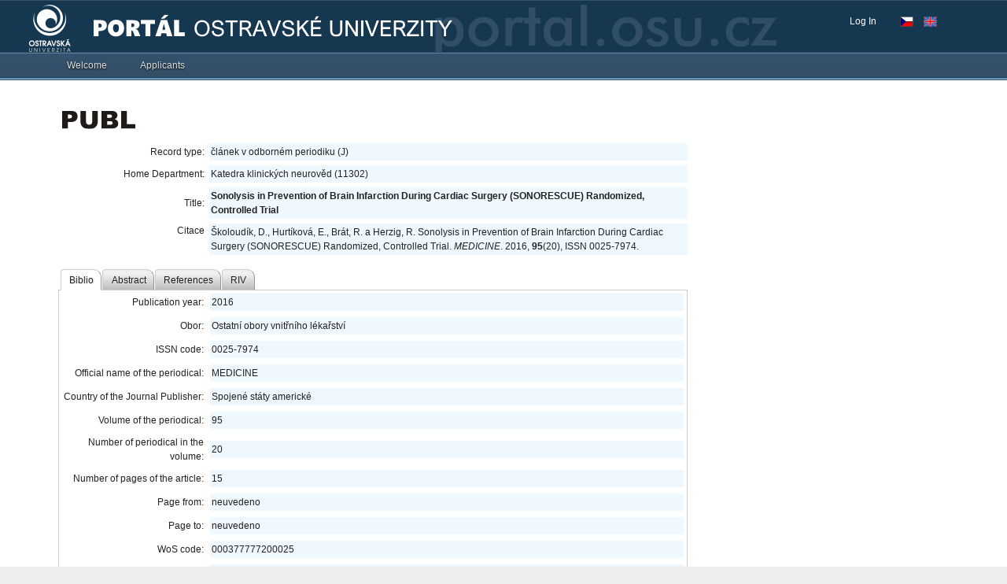

--- FILE ---
content_type: application/x-javascript
request_url: https://portal.osu.cz/dojo/v1.17/ou_v10072025/nls/en/Theme.js
body_size: 1321
content:
({theme_edit_my_password:"Change Password",theme_bookmarks_title:"Bookmarks",theme_bookmarks_edit:"Edit",upload_status_processing:"Processing...",upload_status_err_processing:"Error processing!",upload_status_sentcomplet:"sent successfully!",upload_msg_message:"Message:",
login_bad_user:"Bad user ID",odstavka:"You can <b>now log into the OU Portal</b> with a <b>new login</b> (like MS 365 and staff/student email.) If you still can't log into the Portal, set a new password. See the OU Portal help (before logging in) for more information.",
odstavka_profylaxe: "From $odstavka_od to $odstavka_do, the information systems of the University of Ostrava will be out of service. You can find out more information <a href=\"$zde\">here</a>",
notshow:"Not to be reminded",eduroam_info:"Last important change! Change your password to <b>eduroam</b>!",eduroam_description:"From 01/01/2024, eduroam will be functional only with a <b>single login name</b> and a <b>new eduroam password</b>. For security reasons <font style=\"color:#df280b\">the <b>password for eduroam must be different than for UO systems</b></font>. (UO Portal, UO Study Portal, Microsoft 365 etc.)", 
eduroam_clock:"Remaining time:", button_eduChange:"Change password to eduroam", button_Cancel:"Close", checkbox_cookie:"Do not show this message again"})

--- FILE ---
content_type: application/x-javascript
request_url: https://portal.osu.cz/dojo/v1.17/dijit/_WidgetBase.js
body_size: 8944
content:
//>>built
define("dijit/_WidgetBase",["require","dojo/_base/array","dojo/aspect","dojo/_base/config","dojo/_base/connect","dojo/_base/declare","dojo/dom","dojo/dom-attr","dojo/dom-class","dojo/dom-construct","dojo/dom-geometry","dojo/dom-style","dojo/has","dojo/_base/kernel","dojo/_base/lang","dojo/on","dojo/ready","dojo/Stateful","dojo/topic","dojo/_base/window","./Destroyable","dojo/has!dojo-bidi?./_BidiMixin","./registry"],function(_1,_2,_3,_4,_5,_6,_7,_8,_9,_a,_b,_c,_d,_e,_f,on,_10,_11,_12,win,_13,_14,_15){_d.add("dijit-legacy-requires",!_e.isAsync);_d.add("dojo-bidi",false);if(_d("dijit-legacy-requires")){_10(0,function(){var _16=["dijit/_base/manager"];_1(_16);});}var _17={};function _18(obj){var ret={};for(var _19 in obj){ret[_19.toLowerCase()]=true;}return ret;};function _1a(_1b){return function(val){_8[val?"set":"remove"](this.domNode,_1b,val);this._set(_1b,val);};};function _1c(a,b){return a===b||(a!==a&&b!==b);};var _1d=_6("dijit._WidgetBase",[_11,_13],{id:"",_setIdAttr:"domNode",lang:"",_setLangAttr:_1a("lang"),dir:"",_setDirAttr:_1a("dir"),"class":"",_setClassAttr:{node:"domNode",type:"class"},_setTypeAttr:null,style:"",title:"",tooltip:"",baseClass:"",srcNodeRef:null,domNode:null,containerNode:null,ownerDocument:null,_setOwnerDocumentAttr:function(val){this._set("ownerDocument",val);},attributeMap:{},_blankGif:_4.blankGif||_1.toUrl("dojo/resources/blank.gif"),textDir:"",_introspect:function(){var _1e=this.constructor;if(!_1e._setterAttrs){var _1f=_1e.prototype,_20=_1e._setterAttrs=[],_21=(_1e._onMap={});for(var _22 in _1f.attributeMap){_20.push(_22);}for(_22 in _1f){if(/^on/.test(_22)){_21[_22.substring(2).toLowerCase()]=_22;}if(/^_set[A-Z](.*)Attr$/.test(_22)){_22=_22.charAt(4).toLowerCase()+_22.substr(5,_22.length-9);if(!_1f.attributeMap||!(_22 in _1f.attributeMap)){_20.push(_22);}}}}},postscript:function(_23,_24){this.create(_23,_24);},create:function(_25,_26){this._introspect();this.srcNodeRef=_7.byId(_26);this._connects=[];this._supportingWidgets=[];if(this.srcNodeRef&&this.srcNodeRef.id&&(typeof this.srcNodeRef.id=="string")){this.id=this.srcNodeRef.id;}if(_25){this.params=_25;_f.mixin(this,_25);}this.postMixInProperties();if(!this.id){this.id=_15.getUniqueId(this.declaredClass.replace(/\./g,"_"));if(this.params){delete this.params.id;}}this.ownerDocument=this.ownerDocument||(this.srcNodeRef?this.srcNodeRef.ownerDocument:document);this.ownerDocumentBody=win.body(this.ownerDocument);_15.add(this);this.buildRendering();var _27;if(this.domNode){this._applyAttributes();var _28=this.srcNodeRef;if(_28&&_28.parentNode&&this.domNode!==_28){_28.parentNode.replaceChild(this.domNode,_28);_27=true;}this.domNode.setAttribute("widgetId",this.id);}this.postCreate();if(_27){delete this.srcNodeRef;}this._created=true;},_applyAttributes:function(){var _29={};for(var key in this.params||{}){_29[key]=this._get(key);}_2.forEach(this.constructor._setterAttrs,function(key){if(!(key in _29)){var val=this._get(key);if(val){this.set(key,val);}}},this);for(key in _29){this.set(key,_29[key]);}},postMixInProperties:function(){},buildRendering:function(){if(!this.domNode){this.domNode=this.srcNodeRef||this.ownerDocument.createElement("div");}if(this.baseClass){var _2a=this.baseClass.split(" ");if(!this.isLeftToRight()){_2a=_2a.concat(_2.map(_2a,function(_2b){return _2b+"Rtl";}));}_9.add(this.domNode,_2a);}},postCreate:function(){},startup:function(){if(this._started){return;}this._started=true;_2.forEach(this.getChildren(),function(obj){if(!obj._started&&!obj._destroyed&&_f.isFunction(obj.startup)){obj.startup();obj._started=true;}});},destroyRecursive:function(_2c){this._beingDestroyed=true;this.destroyDescendants(_2c);this.destroy(_2c);},destroy:function(_2d){this._beingDestroyed=true;this.uninitialize();function _2e(w){if(w.destroyRecursive){w.destroyRecursive(_2d);}else{if(w.destroy){w.destroy(_2d);}}};_2.forEach(this._connects,_f.hitch(this,"disconnect"));_2.forEach(this._supportingWidgets,_2e);if(this.domNode){_2.forEach(_15.findWidgets(this.domNode,this.containerNode),_2e);}this.destroyRendering(_2d);_15.remove(this.id);this._destroyed=true;},destroyRendering:function(_2f){if(this.bgIframe){this.bgIframe.destroy(_2f);delete this.bgIframe;}if(this.domNode){if(_2f){_8.remove(this.domNode,"widgetId");}else{_a.destroy(this.domNode);}delete this.domNode;}if(this.srcNodeRef){if(!_2f){_a.destroy(this.srcNodeRef);}delete this.srcNodeRef;}},destroyDescendants:function(_30){_2.forEach(this.getChildren(),function(_31){if(_31.destroyRecursive){_31.destroyRecursive(_30);}});},uninitialize:function(){return false;},_setStyleAttr:function(_32){var _33=this.domNode;if(_f.isObject(_32)){_c.set(_33,_32);}else{if(_33.style.cssText){_33.style.cssText+="; "+_32;}else{_33.style.cssText=_32;}}this._set("style",_32);},_attrToDom:function(_34,_35,_36){_36=arguments.length>=3?_36:this.attributeMap[_34];_2.forEach(_f.isArray(_36)?_36:[_36],function(_37){var _38=this[_37.node||_37||"domNode"];var _39=_37.type||"attribute";switch(_39){case "attribute":if(_f.isFunction(_35)){_35=_f.hitch(this,_35);}var _3a=_37.attribute?_37.attribute:(/^on[A-Z][a-zA-Z]*$/.test(_34)?_34.toLowerCase():_34);if(_38.tagName){_8.set(_38,_3a,_35);}else{_38.set(_3a,_35);}break;case "innerText":_38.innerHTML="";_38.appendChild(this.ownerDocument.createTextNode(_35));break;case "textContent":_38.textContent=_35;break;case "innerHTML":_38.innerHTML=_35;break;case "class":_9.replace(_38,_35,this[_34]);break;case "toggleClass":_9.toggle(_38,_37.className||_34,_35);break;}},this);},get:function(_3b){var _3c=this._getAttrNames(_3b);return this[_3c.g]?this[_3c.g]():this._get(_3b);},set:function(_3d,_3e){if(typeof _3d==="object"){for(var x in _3d){this.set(x,_3d[x]);}return this;}var _3f=this._getAttrNames(_3d),_40=this[_3f.s];if(_f.isFunction(_40)){var _41=_40.apply(this,Array.prototype.slice.call(arguments,1));}else{var _42=this.focusNode&&!_f.isFunction(this.focusNode)?"focusNode":"domNode",tag=this[_42]&&this[_42].tagName,_43=tag&&(_17[tag]||(_17[tag]=_18(this[_42]))),map=_3d in this.attributeMap?this.attributeMap[_3d]:_3f.s in this?this[_3f.s]:((_43&&_3f.l in _43&&typeof _3e!="function")||/^aria-|^data-|^role$/.test(_3d))?_42:null;if(map!=null){this._attrToDom(_3d,_3e,map);}this._set(_3d,_3e);}return _41||this;},_attrPairNames:{},_getAttrNames:function(_44){var apn=this._attrPairNames;if(apn[_44]){return apn[_44];}var uc=_44.replace(/^[a-z]|-[a-zA-Z]/g,function(c){return c.charAt(c.length-1).toUpperCase();});return (apn[_44]={n:_44+"Node",s:"_set"+uc+"Attr",g:"_get"+uc+"Attr",l:uc.toLowerCase()});},_set:function(_45,_46){var _47=this[_45];this[_45]=_46;if(this._created&&!_1c(_47,_46)){if(this._watchCallbacks){this._watchCallbacks(_45,_47,_46);}this.emit("attrmodified-"+_45,{detail:{prevValue:_47,newValue:_46}});}},_get:function(_48){return this[_48];},emit:function(_49,_4a,_4b){_4a=_4a||{};if(_4a.bubbles===undefined){_4a.bubbles=true;}if(_4a.cancelable===undefined){_4a.cancelable=true;}if(!_4a.detail){_4a.detail={};}_4a.detail.widget=this;var ret,_4c=this["on"+_49];if(_4c){ret=_4c.apply(this,_4b?_4b:[_4a]);}if(this._started&&!this._beingDestroyed){on.emit(this.domNode,_49.toLowerCase(),_4a);}return ret;},on:function(_4d,_4e){var _4f=this._onMap(_4d);if(_4f){return _3.after(this,_4f,_4e,true);}return this.own(on(this.domNode,_4d,_4e))[0];},_onMap:function(_50){var _51=this.constructor,map=_51._onMap;if(!map){map=(_51._onMap={});for(var _52 in _51.prototype){if(/^on/.test(_52)){map[_52.replace(/^on/,"").toLowerCase()]=_52;}}}return map[typeof _50=="string"&&_50.toLowerCase()];},toString:function(){return "[Widget "+this.declaredClass+", "+(this.id||"NO ID")+"]";},getChildren:function(){return this.containerNode?_15.findWidgets(this.containerNode):[];},getParent:function(){return _15.getEnclosingWidget(this.domNode.parentNode);},connect:function(obj,_53,_54){return this.own(_5.connect(obj,_53,this,_54))[0];},disconnect:function(_55){_55.remove();},subscribe:function(t,_56){return this.own(_12.subscribe(t,_f.hitch(this,_56)))[0];},unsubscribe:function(_57){_57.remove();},isLeftToRight:function(){return this.dir?(this.dir.toLowerCase()=="ltr"):_b.isBodyLtr(this.ownerDocument);},isFocusable:function(){return this.focus&&(_c.get(this.domNode,"display")!="none");},placeAt:function(_58,_59){var _5a=!_58.tagName&&_15.byId(_58);if(_5a&&_5a.addChild&&(!_59||typeof _59==="number")){_5a.addChild(this,_59);}else{var ref=_5a&&("domNode" in _5a)?(_5a.containerNode&&!/after|before|replace/.test(_59||"")?_5a.containerNode:_5a.domNode):_7.byId(_58,this.ownerDocument);_a.place(this.domNode,ref,_59);if(!this._started&&(this.getParent()||{})._started){this.startup();}}return this;},defer:function(fcn,_5b){var _5c=setTimeout(_f.hitch(this,function(){if(!_5c){return;}_5c=null;if(!this._destroyed){_f.hitch(this,fcn)();}}),_5b||0);return {remove:function(){if(_5c){clearTimeout(_5c);_5c=null;}return null;}};}});if(_d("dojo-bidi")){_1d.extend(_14);}return _1d;});